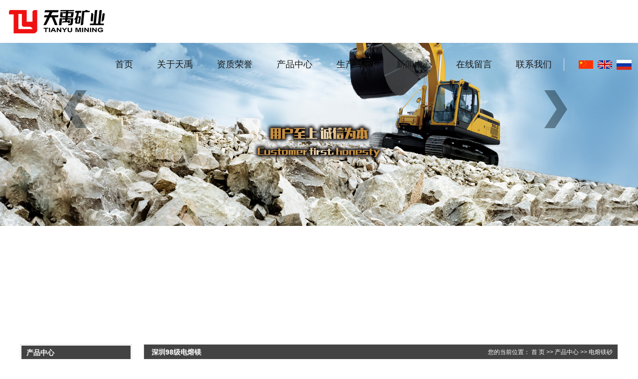

--- FILE ---
content_type: text/html;charset=utf-8
request_url: http://www.lntyjt.com/product/shenzhen_215.html
body_size: 6159
content:

<!DOCTYPE html>
<html lang="zh-CN">
<head>
<meta charset="utf-8">
<meta http-equiv="X-UA-Compatible" content="IE=edge">
<title>深圳98级电熔镁-大石桥市天禹矿业有限公司</title>
<meta name="keywords" content="深圳98级电熔镁" />
<meta name="description" content="98级电熔镁大石桥市天禹矿业有限公司为你详细介绍98级电熔镁的内容,包括98级电熔镁的用途、型号、范围、图片、评论等,在这里你可以得知所有98级电熔镁的新闻以及目前的市场98级电熔镁价格，98级电熔镁所属产品分类是电熔镁砂，在上海、北京、广州、深圳、安徽、宁波、浙江、茂名、慈溪、辽�等全国地区获得用户好评，欲了解更多详细信息,请点击访问!" />
<link rel="shortcut icon" type="image/x-icon" href="http://www.lntyjt.com/ico/favicon.ico?539359409" />
<link rel="stylesheet" type="text/css" href="http://www.lntyjt.com/template/default/style/base.css?9.2" />
<link rel="stylesheet" type="text/css" href="http://www.lntyjt.com/template/default/style/model.css?9.2" />
<link rel="stylesheet" type="text/css" href="http://www.lntyjt.com/template/default/style/swiper.min.css?9.2" />
<link rel="stylesheet" type="text/css" href="http://www.lntyjt.com/template/default/style/main.css?9.2" />
<link rel="stylesheet" type="text/css" href="http://www.lntyjt.com/template/default/style/lightbox.css?9.2" />
<script src="http://www.lntyjt.com/template/default/js/jquery-1.8.3.min.js?9.2"></script>
<script src="http://www.lntyjt.com/template/default/js/swiper.min.js"></script>
<script src="http://www.lntyjt.com/template/default/js/mobile.js?9.2"></script>
<script>
var url = 'http://www.lntyjt.com/';
var cid = '';
var pathname = location.pathname;
var urlArray = pathname.split("/");
var name = '';
if((url.match(urlArray[1]))){
	for(i=2;i<urlArray.length;i++){
		name= name+"/"+urlArray[i];
	}
	name = url+"m"+name;
}else{
	name = url+"m"+pathname;
}
if(cid == 1)
{
	name = name.replace("/about/","/about_about/");
}
uaredirect(name);
</script>

</head>
<body>

<!-- 首页banner -->
<div class="wrapper">


	<div class="uhsuh">
		<div class="swiper saasdf">
			<div class="swiper-wrapper">
							  <div class="swiper-slide">
				<div class="hudjh"><img src="http://www.lntyjt.com/data/images/banner/20170718132737_613.jpg"></div>
			  </div>
			 			  <div class="swiper-slide">
				<div class="hudjh"><img src="http://www.lntyjt.com/data/images/banner/20170317145636_634.jpg"></div>
			  </div>
			 			</div>
			<div class="swipt"></div>
			<div class="swipev"></div>
		  </div>
	</div>


	<!-- 公共头部包含 -->
	<div class="top2 clearfix">
    <div class="logo">  
      <a href="http://www.lntyjt.com/"><img alt="电工级氧化镁粉" src="http://www.lntyjt.com/data/images/other/20220715110840_140.png" /></a>
    </div>
    <div class="topr fr clearfix">
      <!-- 导航栏包含 -->
      <ul class="nav clearfix fl">
          <li class="li1"><a href="http://www.lntyjt.com/">首页</a></li>      
          <li class="li2"><a href="http://www.lntyjt.com/about/">关于天禹</a>
            <div class="sec">
                                         <a href="http://www.lntyjt.com/about/company.html">天禹矿业</a>
                                          <a href="http://www.lntyjt.com/about/ldzcb62.html">志宏热电</a>
                                          <a href="http://www.lntyjt.com/about/zzry5c0.html">资质荣誉</a>
                                </div>
          </li>
          <li class="li1"><a href="http://www.lntyjt.com/about/zzry5c0.html">资质荣誉</a></li>      
          <li class="li3"><a href="http://www.lntyjt.com/product/">产品中心</a>
            <div class="sec">
                               <a href="http://www.lntyjt.com/product/shenzhen_dgjyhmf981/">深圳电工级氧化镁粉</a>
                               <a href="http://www.lntyjt.com/product/shenzhen_97drms528/">深圳电熔镁砂</a>
                               <a href="http://www.lntyjt.com/product/shenzhen_fhdljyhm4dd/">深圳防火电缆级氧化镁</a>
                               <a href="http://www.lntyjt.com/product/shenzhen_glldnhcljgae4/">深圳各类粒度耐火材料加工</a>
                           </div>
          </li>
    	<li class="li4"><a href="http://www.lntyjt.com/case/">生产展示</a>
    	<div class="sec">
                               <a href="http://www.lntyjt.com/case/sczs30e/"target=''>生产展示</a>
                               <a href="http://www.lntyjt.com/case/gcssb9d/"target=''>工厂设施</a>
                     </div>
    	</li>	  
          <li class="li5"><a href="http://www.lntyjt.com/news/">新闻中心</a>
            <div class="sec">
                                         <a href="http://www.lntyjt.com/news/company/">公司新闻</a>
                                          <a href="http://www.lntyjt.com/news/xydt/">行业新闻</a>
                                </div>
          </li>
          <li class="li6"><a href="http://www.lntyjt.com/message/" rel="nofollow">在线留言</a></li>
          <li class="lxff"><a href="http://www.lntyjt.com/about_service/lxwm491.html">联系我们</a></li>
    </ul>

<script type="text/javascript">

$(function(){
	$('.nav > li').hover(function(){
		var sec_count  = $(this).find('.sec a').length;
		var a_height   = $(this).find('.sec a').eq(0).height(); 
		var sec_height =  sec_count * a_height;
		$(this).find('.sec').stop().animate({height:sec_height},300);
	},function(){
		$(this).find('.sec').stop().animate({height:0},300);
	});
});


</script>

      <div class="yu fr">
        <p><a href="http://www.lntyjt.com/" target="_self"><img src="/data/upload/image/20220715/1657855177101533.png" title="1657855177101533.png" alt="y1.png"/></a>&nbsp; &nbsp;<a href="http://www.lntyjt.com/en/" target="_self"><img src="/data/upload/image/20220715/1657855193728485.png" title="1657855193728485.png" alt="y2.png"/></a>&nbsp; &nbsp;<a href="http://www.lntyjt.com/ew/" target="_self"><img src="/data/upload/image/20220715/1657855199176559.png" title="1657855199176559.png" alt="y3.png"/></a></p>
      </div>
    </div>
</div>


<script type="text/javascript">
$(function(){
  $('.translate-en a').last().css('border','none');
  $('.translate li').hover(function(){
    $(this).find('.translate-en').stop().slideDown();
  },function(){
    $(this).find('.translate-en').stop().slideUp();
  }
  );
});
</script>
</div>


 <!-- Initialize Swiper -->
 <script>
	var swiper = new Swiper(".saasdf", {
		loop : true,
    autoplay:true,
	  navigation: {
		nextEl: ".swipt",
		prevEl: ".swipev",
	  },
	});
  </script>

<!-- 主体部分 -->
<div id="container" class="clearfix">
	<div class="left">
		<div class="box sort_menu">
		  <h3>产品中心</h3>
		  
	<ul class="sort">
    	<li class="layer1">
      <a href="http://www.lntyjt.com/product/shenzhen_dgjyhmf981/" class="list_item">深圳电工级氧化镁粉</a>
      <div class="layer2" style="display:none;">
      	<ul>
        	        </ul>
      </div>
    </li>
    	<li class="layer1">
      <a href="http://www.lntyjt.com/product/shenzhen_97drms528/" class="list_item">深圳电熔镁砂</a>
      <div class="layer2" style="display:none;">
      	<ul>
        	        </ul>
      </div>
    </li>
    	<li class="layer1">
      <a href="http://www.lntyjt.com/product/shenzhen_fhdljyhm4dd/" class="list_item">深圳防火电缆级氧化镁</a>
      <div class="layer2" style="display:none;">
      	<ul>
        	        </ul>
      </div>
    </li>
    	<li class="layer1">
      <a href="http://www.lntyjt.com/product/shenzhen_glldnhcljgae4/" class="list_item">深圳各类粒度耐火材料加工</a>
      <div class="layer2" style="display:none;">
      	<ul>
        	        </ul>
      </div>
    </li>
     
</ul>

<script type="text/javascript">
$(".layer1").hover
(
	function()
	{   
		if($(this).find(".layer2 li").length > 0)
		{
			$(this).find(".layer2").stop().show();

		}
		$(this).addClass("change");
	},
	function()
	{
		$(this).find(".layer2").stop().hide();
		$(this).removeClass("change");
	}
);
</script>

		</div>
		

		<div class="box n_news">
			<h3>新闻资讯</h3>
			<div class="content">
			   <ul class="news_list new1">
			   	   			       <li><a href="http://www.lntyjt.com/news/395.html" title="电工级氧化镁粉是加热管的主要填充材料">电工级氧化镁粉是加热管的主...</a></li>
			     			       <li><a href="http://www.lntyjt.com/news/393.html" title="什么是电缆级氧化镁粉？有哪些类别和特点？">什么是电缆级氧化镁粉？有哪...</a></li>
			     			       <li><a href="http://www.lntyjt.com/news/394.html" title="电熔镁砂的主要特点是什么？">电熔镁砂的主要特点是什么？</a></li>
			     			       <li><a href="http://www.lntyjt.com/news/392.html" title="镁在空气中燃烧能发出耀眼的白光">镁在空气中燃烧能发出耀眼的...</a></li>
			     			       <li><a href="http://www.lntyjt.com/news/391.html" title="镁质耐火原料行业是典型的资源型产业">镁质耐火原料行业是典型的资...</a></li>
			     			       <li><a href="http://www.lntyjt.com/news/390.html" title="耐火材料结合剂的结合方式有几类？">耐火材料结合剂的结合方式有...</a></li>
			     			   </ul>
			</div>
		</div>
		<div class="box n_news">
			<h3>热门关键词</h3>
			<div class="content">
			   <ul class="news_list words">
			   	 			       <li><a href="http://www.lntyjt.com/search.php?wd=98电熔镁砂" title="98电熔镁砂">98电熔镁砂</a></li>
			     			       <li><a href="http://www.lntyjt.com/search.php?wd=97电熔镁砂" title="97电熔镁砂">97电熔镁砂</a></li>
			     			       <li><a href="http://www.lntyjt.com/search.php?wd=电工级氧化镁粉" title="电工级氧化镁粉">电工级氧化镁粉</a></li>
			     			   </ul>
			</div>
			<script type="text/javascript">
			  $(function(){
			  	$(".words li:odd").addClass("right_word");
			  });
			</script>
		</div>
		<div class="box n_contact">
		  <h3>联系我们</h3>
		  <div class="content"><p>地址：辽宁省营口市大石桥市虎庄镇</p><p>电话：0417-5300756</p><p>手机：13840752953（黄总）</p><p>手机：15042702223（黄经理）</p><p>传真：0417-5303061</p><p>网站：www.lntyjt.com</p><p><br/></p></div>
		</div>
	</div>
	<div class="right2">
	  <div class="sitemp clearfix">
	    <h2>
	深圳98级电熔镁
</h2>
	    <div class="site">您的当前位置：
	    
	 <a href="http://www.lntyjt.com/">首 页</a> >> <a href="http://www.lntyjt.com/product/">产品中心</a> >> <a href="http://www.lntyjt.com/product/97drms528/">电熔镁砂</a>

	    </div>
	  </div>
	  <div class="content">
	   
	<!-- 产品详细 -->
<link rel="stylesheet" type="text/css" href="http://www.lntyjt.com/template/default/style/jquery.jqzoom.css" />
<script type="text/javascript" src="http://www.lntyjt.com/template/default/js/jquery.jqzoom-core.js"></script>
<script type="text/javascript">
$(document).ready(function() {
	$('.jqzoom').jqzoom({
            zoomType: 'standard',
            lens:true,
            preloadImages: false,
            alwaysOn:false,
            zoomWidth: 320,  
            zoomHeight: 250
        });
});

</script>

<div class="product_detail" id="pd1">
  <h1 class="title">深圳98级电熔镁</h1>
  <div class="img clearfix">
   <a href="http://www.lntyjt.com/data/images/product/20170328104323_714.jpg" class="jqzoom" rel='gal1'  title="深圳98级电熔镁" >
 	 <img src="http://www.lntyjt.com/data/images/product/20170328104323_714.jpg" class="small" title="深圳98级电熔镁" alt="深圳98级电熔镁" />
   </a> 
  </div>
  <div class="list">
  <ul class="list_p">
  	<li><h2>所属分类：<a href="http://www.lntyjt.com/product/shenzhen_97drms528/"><strong>深圳电熔镁砂</strong></a></h2></li>
   	<li>点击次数：<span><script src="http://www.lntyjt.com/data/include/producthits.php?id=215"></script></span></li>
  	<li>发布日期：<span>2017/03/31</span></li>
  	<li class="clearfix">
<!-- Baidu Button BEGIN -->
<div class="bdsharebuttonbox">
<a href="#" class="bds_more" data-cmd="more"></a>
<a href="#" class="bds_qzone" data-cmd="qzone"></a>
<a href="#" class="bds_tsina" data-cmd="tsina"></a>
<a href="#" class="bds_tqq" data-cmd="tqq"></a>
<a href="#" class="bds_renren" data-cmd="renren"></a>
<a href="#" class="bds_weixin" data-cmd="weixin"></a>
</div>
<script>
window._bd_share_config={"common":{"bdSnsKey":{},"bdText":"","bdMini":"2","bdPic":"","bdStyle":"0","bdSize":"16"},"share":{},"image":{"viewList":["qzone","tsina","tqq","renren","weixin"],"viewText":"分享到：","viewSize":"16"},"selectShare":{"bdContainerClass":null,"bdSelectMiniList":["qzone","tsina","tqq","renren","weixin"]}};with(document)0[(getElementsByTagName('head')[0]||body).appendChild(createElement('script')).src='http://bdimg.share.baidu.com/static/api/js/share.js?v=89860593.js?cdnversion='+~(-new Date()/36e5)];
</script>
<!-- Baidu Button END -->
</li>
  	<li class="inquiry"><a href="http://www.lntyjt.com/message/" >在线询价</a></li>
  </ul> 
  </div>
  <div class="clearboth"></div>
  <div class="p_detail">
    <span class="title"><strong>详细介绍</strong></span>
    <div class="content">
   		<p style="text-align: center;"><img src="/data/upload/image/20170328/1490669012215310.jpg" title="电工级氧化镁粉" alt="电工级氧化镁粉" width="800" height="544" border="0" vspace="0" style="width: 800px; height: 544px;"/></p><p><br/></p><p style="text-indent: 2em;">电熔镁砂是用精选的特A级天然菱镁石或高纯轻烧镁颗粒，在电弧炉中熔融制得。该产品具有纯度高，结晶粒大，结构致密，抗渣性强材料，热震稳定性好，是一种优良的高温电气绝缘材料，也是制作高档镁砖，镁碳砖及不定形耐火材料的重要原料。</p>
    </div>
  </div>
  <h3 class="tag">相关标签：<a href="http://www.lntyjt.com/tag/98%E7%94%B5%E7%86%94%E9%95%81%E7%A0%82">98电熔镁砂</a> </h3>
  <div class="page">上一篇：没有了<br />下一篇：<span><a href='http://www.lntyjt.com/product/shenzhen_214.html'>深圳97级电熔镁</a></span></div>
</div>
	 <div class="relateproduct relate"><h4>最近浏览：</h4>
	    <div class="content">
	     <ul id="relate_p" class="product_list clearfix">
		  	     </ul>
	    </div>
	  </div>  
    <!-- 相关产品和相关新闻 --> 
<div class="relate_list">
 <div class="relateproduct relate"><h4>相关产品：</h4>
    <div class="content">
     <ul id="relate_p" class="product_list clearfix">
	       </ul>
    </div>
  </div>        
  <div class="relatenew relate"><h4>相关新闻：</h4>
    <div class="content">
    <ul id="relate_n" class="news_list clearfix">
  	  		<li><a href="http://www.lntyjt.com/news/366.html" title="98电熔镁砂的生产工艺方法">98电熔镁砂的生产工艺方法</a></li>
 	  		<li><a href="http://www.lntyjt.com/news/365.html" title="电工级氧化镁的生产流程">电工级氧化镁的生产流程</a></li>
 	  		<li><a href="http://www.lntyjt.com/news/333.html" title="电熔镁砂与大结晶电熔镁砂区别在哪">电熔镁砂与大结晶电熔镁砂区别在哪</a></li>
 	  		<li><a href="http://www.lntyjt.com/news/335.html" title="电熔镁砂有几大品种">电熔镁砂有几大品种</a></li>
 	  		<li><a href="http://www.lntyjt.com/news/363.html" title="电工级氧化镁是加热管的主要填充材料">电工级氧化镁是加热管的主要填充材料</a></li>
 	  		<li><a href="http://www.lntyjt.com/news/337.html" title="镁砂的历史">镁砂的历史</a></li>
 	  		<li><a href="http://www.lntyjt.com/news/393.html" title="什么是电缆级氧化镁粉？有哪些类别和特点？">什么是电缆级氧化镁粉？有哪些类别和特点？</a></li>
 	  		<li><a href="http://www.lntyjt.com/news/334.html" title="中档镁砂与重烧镁砂的区别在哪">中档镁砂与重烧镁砂的区别在哪</a></li>
 	  		<li><a href="http://www.lntyjt.com/news/338.html" title="重烧镁砂产品的主要特征">重烧镁砂产品的主要特征</a></li>
 	  		<li><a href="http://www.lntyjt.com/news/336.html" title="电熔镁砂有几大种类">电熔镁砂有几大种类</a></li>
 	   </ul>
    </div>
  </div>	
</div>



	  </div>
	  	</div>
</div>

<div id="footer">
	<div class="copyright">
		Copyright © http://www.lntyjt.com/ 大石桥市天禹矿业有限公司 专业从事于<a href="http://www.lntyjt.com/search.php?wd=电工级氧化镁粉">电工级氧化镁粉</a>,<a href="http://www.lntyjt.com/search.php?wd=97电熔镁砂">97电熔镁砂</a>,<a href="http://www.lntyjt.com/search.php?wd=98电熔镁砂">98电熔镁砂</a>, 欢迎来电咨询!<br><a href="http://beian.miit.gov.cn/">辽ICP备15002860号</a>&nbsp;&nbsp;Powered by <a rel="nofollow" href="http://www.cn86.cn/">祥云平台</a>&nbsp;&nbsp;技术支持：<a rel='nofollow' href='http://www.ykzc.net.cn' target='_blank'>营口中创网络科技有限公司</a>
	</div>
	<div><a href="http://www.lntyjt.com/getkey/" title="热推产品">热推产品</a>&nbsp;&nbsp;|&nbsp;&nbsp;主营区域：
			<span><a href="http://www.lntyjt.com/shanghai.html">上海</a></span>
			<span><a href="http://www.lntyjt.com/beijing.html">北京</a></span>
			<span><a href="http://www.lntyjt.com/guangzhou.html">广州</a></span>
			<span><a href="http://www.lntyjt.com/shenzhen.html">深圳</a></span>
			<span><a href="http://www.lntyjt.com/anhui.html">安徽</a></span>
			<span><a href="http://www.lntyjt.com/ningbo.html">宁波</a></span>
			<span><a href="http://www.lntyjt.com/zhejiang.html">浙江</a></span>
			<span><a href="http://www.lntyjt.com/maoming.html">茂名</a></span>
			<span><a href="http://www.lntyjt.com/cixi.html">慈溪</a></span>
			<span><a href="http://www.lntyjt.com/liaoning.html">辽宁</a></span>
			</div>
</div>

<!-- 此处为统计代码 -->
<script>
var _hmt = _hmt || [];
(function() {
  var hm = document.createElement("script");
  hm.src = "https://hm.baidu.com/hm.js?4b923452954458ba49804c9d8e74e606";
  var s = document.getElementsByTagName("script")[0]; 
  s.parentNode.insertBefore(hm, s);
})();
</script>



<!--底部JS加载区域-->
<script type="text/javascript" src="http://www.lntyjt.com/template/default/js/common.js?9.2"></script>
<script type="text/javascript" src="http://www.lntyjt.com/template/default/js/message.js?9.2"></script>
<script type="text/javascript" src="http://www.lntyjt.com/template/default/js/lightbox.js"></script>

</body>
</html>


--- FILE ---
content_type: text/html;charset=utf-8
request_url: http://www.lntyjt.com/data/include/producthits.php?id=215
body_size: 54
content:
document.write('5156');

--- FILE ---
content_type: text/css
request_url: http://www.lntyjt.com/template/default/style/main.css?9.2
body_size: 4132
content:
@CHARSET "UTF-8";

/*----- Common css ------*/
.fl{float:left;}
.fr{float:right;}
.di{_display:inline;}
.fwn{font-weight:normal;}
.dib{*display:inline;_zoom:1;_display:inline;_font-size:0px;}

.contain {
	background: #dcdcdc;
}


.saasdf{
    overflow: hidden;
    position: relative;
}
.hudjh img{
    width: 100%;
    height: auto;
}


.swipt{
    position: absolute;
    top:40%;
    right: 10%;
    background: url(../images/next.png) no-repeat;
    width: 60px;
    height: 76px;
    z-index: 999;
}
.swipev{
    position: absolute;
    top:40%;
    left: 10%;
    background: url(../images/prev.png) no-repeat;
    width: 60px;
    height: 76px;
    z-index: 999;
}

/*头部样式*/
#header {
	position: relative;
	z-index: 99999;
	width:1200px;margin:0 auto;
}
.top {
	width:1200px;margin:0 auto;
	position: relative;
}

.lange {
	position: absolute;
	top:20px;
	right: 0;
}

.top-link {
	background-color: #011017;
	line-height: 38px;
}
.topLink{
	position: relative;z-index: 9999;
	color: #fff;
}
.topLink .k1 a,
.topLink .k1 {
	text-align: right;
	color: #fff;
}
.topLink .k3 {
	text-align: left;
}

.topLink .f_count{color:#ff0000;font-size:13px;font-weight:bold;}




/*热门搜索*/
.search{text-align:left;height:24px;margin-top: 30px;}
#formsearch{width:300px;float:right;}
#formsearch input{height:28px;background:#dcdcdc;border:1px solid #c8c8c8;line-height:28px;}
#formsearch input#keyword{height:28px;line-height:28px;padding-left:4px;color:#666;
	font-size: 12px;
	width:220px;
}
#formsearch input#s_btn{width:66px;height:30px;line-height:30px;text-align:center;background-color:#cb9a53;color:#fff;border:none;cursor:pointer;}
.hotSearch{width:400px;float:left;height:30px;line-height:30px;font-weight:normal;}
.hotSearch a{margin-right:6px;}

/*主体样式*/
#container {
	width:1200px;
	margin:0 auto;
	margin-top:10px;
}

.common-title {
	text-align: center;
	padding-bottom: 60px;
}
.about {
	color: #434343;
	width: 538px;
	border-right: 1px solid #959595;
	padding-right: 52px;
}
.about .content{padding:5px;padding-bottom:12px;text-indent:20px;}


/*产品推荐*/
.wrap-pro {
	background: url(../images/pro-img.jpg) no-repeat center;
	padding: 50px 0;
}
.wrap-pro .contents {
	position: relative;
}
#pre_left{cursor:pointer;width:26px;height:43px;position: absolute;left:0;top:110px;}
#pre_right{cursor:pointer;width:26px;height:43px;position: absolute;right:0;top:110px; }


.prolist{width:2000px;}
.wrap-pro .content{width:1136px;overflow:hidden;float:left;height:300px;_display:inline;margin-left: 30px;}
.wrap-pro .content li{
	float:left;width: 360px;height: 300px;margin-left:12px;margin-right: 11px;
	background: url(../images/pro-bg.png) no-repeat;
}
.wrap-pro .content li a  img {
	width:311px;height:212px;
	padding-top: 14px;
	padding-left: 15px;
}
.wrap-pro .content li h3 a {
	width:344px;
	display:block;
	line-height: 52px;
	text-align: center;
	color: #fff;
	font-size: 14px;
	font-weight: 400;
}
.wrap-pro .content li:hover{}

.case {
	margin-top: 50px;
}

.navigation{float:right;width:100px;}


/*首页新闻*/
.news_company {
	margin-top: 50px;
}
.news_company .content {
	background: url(../images/new-bg.jpg) no-repeat center;
	height: 317px;
	padding-top: 40px;
}
.new-photo {
	padding-bottom:  10px;
}
.news-list {
	width: 580px;
	padding-right: 58px;
}
.news-list li {
	border-bottom: 1px dotted #b5b5b5;
	line-height: 38px;
	padding:0;
}
.news-list li a {
	color: #434343;
	background: url(../images/newli.png) no-repeat 0 50%;
	padding-left: 20px;
}

/*首页左侧联系我们*/
.contact {
	width: 294px;
}
.contact h2 {
	font-size: 16px;
	font-weight: 600;
	line-height: 48px;

}
.contact .content{

}

.foot-nav {
	background: url(../images/foot-nav.jpg) no-repeat center;
	padding: 30px 0 50px 0;
	margin-top: 50px;
}

.footnav {
	width: 866px;
	position: relative;
}
.footnav li {
	float: left;
	width: 120px;
}
.footnav li a {
	font-size: 16px;
	font-weight: 600;
	line-height: 48px;
}
.footnav li .nav-sec a {
	display: block;
	font-size: 12px;
	line-height: 34px;
	background: url(../images/newli.png) no-repeat 0 50%;
	padding-left: 20px;
	font-weight: 400;
}
.foot-logo {
	position: absolute;
	left: 54%;
	top: 10%;
}

.footnav li.spcial {
	padding-left: 260px;
}

/*友情链接*/
.f_link {
	width:1200px;
	margin:0 auto;
	margin-top:50px;
	line-height:30px;
}

/*页面底部*/
#footer {
	position:relative;
	text-align:center;
	background: #434343;
	padding: 14px 0;
}
#footer a{color:#fff;}
#footer a:hover{color:#ca984f;text-decoration:none;}
.nav_foot{text-align:center;line-height:24px;color:#fff;}
.copyright{text-align:center;line-height:24px;}
#footer div {
	color: #fff;
}

/*------------内页-------------------*/
.n_banner{width:1000px;margin:0 auto;}
.n_banner img{width:1000px;margin:0 auto}


.left{width:225px;float:left;}
.left .box{
	margin-bottom:10px;
	padding:2px;
	border: 1px solid #e0e0e0;
}
.left .box h3 {
	background: #434343;
	color: #fff;
	line-height: 28px;
	font-size: 14px;
	padding-left: 10px;
}
.left .box .content{padding:5px;}

.prodescription{border:1px solid #e5e5e5;background:#f9f9f9;line-height:24px;padding:10px;margin-bottom:15px;text-indent:20px;}


.right2{width:950px;float:right;padding-bottom:10px;border: 1px solid #e0e0e0;}
.sitemp{line-height:28px;height:31px;overflow:hidden;padding-right:10px;background: #434343;
	border-bottom: 2px solid #9dccf4;
}
.sitemp h2{width:340px;float:left;line-height:31px;text-align:center;text-align:left;text-indent:15px;color:#fff;font-size:14px;}
.sitemp .site {width:380px;float:right;text-align:right;line-height:30px;color:#fff;}
.sitemp .site a {
	color: #fff;
}
.right2 .content{padding:10px;padding-top:15px;overflow:hidden;line-height: 24px;}


/*  */
.sp{height: 100vh;}
.simg{position: absolute;width: 100%;height: 100% !important;top: 0;left: 0;}
.bwz .wh{width: 1360px;text-align: right;}
.bwz{position: absolute;width: 100%;height: 100% !important;top: 32%;left: 0;}
.section {
    overflow: hidden;position: relative;
}
.dibu{position: fixed;bottom: 48px;font-size: 14px;color: #fff;line-height: 20px;text-align: center;z-index: 999;width: 100%;}
.dibu a{color: #fff;}
.wh {
    width: 1200px;
    margin: 0 auto;
}
.pos {
    position: relative;
    width: 1920px;
    left: 50%;
    margin-left: -960px;
}

.di {
    background: #000;
    padding: 15px 0;
    line-height: 24px;
    font-size: 14px;
    color: #fff;
}
.di  a {
    color: #fff;
}
.top2{position: absolute;top:0;background: #fff;z-index: 9999;width: 100%;height: 86px;padding: 0 13px 0 18px;box-sizing:border-box;}
.logo {
	float:left;line-height: 86px;
        display: flex;
    align-items: center;
    justify-content: center;
    flex-direction: column;
    height: 86px;
}
.yu{line-height: 86px;padding-left:30px;background:url(../images/line2.png) no-repeat left center;}


/**/
.section2{background:url(../images/bj1.jpg) no-repeat top center;background-size: cover;}
.aa{padding: 28px 0 0 67px;background:url(../images/line3.png) no-repeat left top;}
.aa h3{color: #ffffff;text-transform: uppercase;font-size: 41px;line-height: 1;font-family: 'Arial';}
.aa p{letter-spacing: 1px;font-size: 38px;color: #ffffff;line-height: 1;margin: 14px 0 20px;}
.w1{background:url(../images/line4.png) no-repeat left top;letter-spacing: -1px;font-family: 'Arial';padding-left: 5px;line-height: 22px; color: #ffffff;font-size: 18px;font-weight: bold;}
.aleft{width: 600px;}
.cheng{text-align: right;}
.cheng dd{color: #ffffff;font-size: 14px;text-transform: uppercase;margin-top: 20px;}
.cheng dt{color: #ffffff;font-size: 16px;background:url(../images/line5.png) no-repeat bottom right;padding-bottom: 3px;}
.cheng h3{letter-spacing: -3px;color: #ffffff;font-size: 52px;}
.aul{margin: 93px 0 0 88px;}
.aul li{width: 128px;height: 160px;background-color: #ffffff;text-align: center;}
.aul li .img{display: block;height: 70px;line-height: 70px;margin-top: 20px;}
.aul li p{color: #fff;font-size: 18px;}
.aul li:first-child p{color: #4f4f4f;}
.aul li:nth-child(2){background-color: #cd0b0b;}
.aul li:nth-child(3){background-color: rgba(0,0,0,.3);}
.aul li:nth-child(4){background-color: rgba(0,0,0,.11);}
.aright{width: 489px;}

.awz{color: #ffffff;font-size: 27px;margin: 38px 0 120px;}

.acon{color: #ffffff;font-size: 16px;line-height: 33px;}
.aright a{display: block;color: #ffffff;font-size: 16px;margin-top: 24px;}




/**/
.section3{background:url(../images/bj2.jpg) no-repeat  center;background-size: cover;}
.pwz{color: #ffffff;font-size: 24px;line-height: 32px;text-align: right;}
.psort li{margin-left:40px;}
.pright{margin-top: 27px;}
.psort li a{display: block;color: #ffffff;font-size: 16px;margin-top: 50px;padding-bottom: 12px}
.psort li a:hover{background: url(../images/line6.jpg) no-repeat bottom center;;}
.gun{width: 1622px;margin: 0 auto;margin-top: 115px;}
.gun .bd{overflow: hidden;}
.gun .bd li {margin: 0 18px;width: 378px;position: relative;overflow: hidden;}
.gun .bd li .img{display: block;}
.gun .bd li .img img{width: 378px;height: 255px;}
.pbj{display: block;width: 100%;height: 100%;background:rgba(0,0,0,.64);position: absolute;bottom:-100%;left: 0;text-align: center;-webkit-transition: all 0.5s;-moz-transition: all 0.5s;-ms-transition: all 0.5s;-o-transition: all 0.5s;transition: all 0.5s;}
.pbj h3{color: #ffffff;font-size: 18px;font-family: 'Arial';margin: 93px 0 41px;}
.gd{width: 96px;height: 27px;border: solid 1px #ffffff;line-height: 25px;text-align: center;margin: 0 auto;color: #ffffff;font-size: 12px;font-family: 'Arial';text-transform: uppercase;}
.gun .bd li:hover .pbj{bottom: 0;}
.cpzx{margin-top: 80px;}



.gun  .hd{font-size: 0;text-align: center;margin-top:4vw;}
.gun .hd li{display: inline-block;width: 94px;height: 7px;background-color: #ffffff;margin: 0 8px;border: solid 1px #ffffff;cursor: pointer;}
.gun .hd li.on{background: transparent;}



/**/
.section4{background:url(../images/bj3.jpg) no-repeat  center;background-size: cover;}
.xin{margin-top: 3vw;}
.xin li{width: 400px;background: url(../images/line7.png) no-repeat right top;}
.nbj{padding: 0 66px 0 50px;}
.nbj h3 a{color: #ffffff;font-size: 18px;line-height: 20px;height: 45px;overflow: hidden;display: block;}
.nbj p{color: #ffffff;font-size: 14px;line-height: 22px;margin: 30px 0 10px;height: 120px;overflow: hidden;}
.ntime{width: 96px;height: 89px;background-color: #a20d0d;padding: 20px 0 0 15px;}
.ntime dd{color: #ffffff;font-size: 22px;font-family: 'arial';line-height: 1;}
.ntime dt{color: #ffffff;font-size: 22px;font-family: 'arial';}
.xin  .hd{font-size: 0;text-align: center;margin-top:3vw;}
.xin .hd li{display: inline-block;width: 94px;height: 7px;background-color: #ffffff;margin: 0 8px;border: solid 1px #ffffff;cursor: pointer;}
.xin .hd li.on{background: transparent;}
.xinwen .pwz{font-size: 20px;}
.xinwen {margin-top: 60px;}



/**/
.section5{background:url(../images/bj4.jpg) no-repeat  center;background-size: cover;}
.lxwm{position: absolute;width: 100%;height: 100% !important;top: 0;left: 0;}
.lxwm .wh{padding-top: 205px;}
.xright{width: 370px;margin-top: 8.9583vw;}
.lx{color: #ffffff;font-size: 20px;line-height: 35px;margin-top: 29px;}
.ctt dd{color: #ffffff;font-size: 31px;}
.ctt dt{color: #ffffff;font-size: 20px;line-height: 1;}
.xx2{margin: 82px 0 0 67px;}
.tewm{width: 128px;height: 192px;background-color: #ffffff;text-align: center;color: #262626;font-size: 14px;line-height: 20px;padding-top:4px;}
.tewm img{width: 123px;height: 123px;}
.section5 .aul{margin: 0;}
.section5 .aul li:first-child{background-color: #cd0b0b;}
.section5 .aul li:first-child p{color: #fff;}
.section5 .aul li:nth-child(2){background:rgba(0,0,0,.3);}
.section5 .aul li:nth-child(3){background:rgba(0,0,0,.11);}



#slideshow { width: 1920px; height: 680px; position: absolute;left:50%;margin-left:-960px;overflow-x:hidden;}
#slideshow ul { display: none; }

div.wrapper {  margin: 0 auto; position: relative; height:680px;}
.family_x{position:absolute;right:400px;top:520px;width:200px;z-index:9999;}
.family_x ul{}
.family_x ul li{width:100px;float:left;height:22px;line-height:22px;}
.family_x ul li a{font:bold 14px/22px "微乳雅黑";color:#bcbcbc;display:block;padding-left:30px;}
.family_x ul li a:visited{color:#bcbcbc;}
.family_x ul li a:hover{text-decoration:none;color:#FFCC00;}
.family_x ul li.fam_01{background:url(../images/zg.png) no-repeat 0px 50%;}
.family_x ul li.fam_02{background:url(../images/yw.png) no-repeat 0px 50%;}

.fn-clear { zoom: 1; }
.box_skitter { position: relative; background: none; }
.box_skitter ul { display: none; }
.box_skitter .container_skitter { overflow: hidden; position: relative; }
.box_skitter .image { overflow: hidden; }
.box_skitter .image img { display: none; }
.box_skitter .box_clone { position: absolute; top: 0; left: 0; width: 100px; overflow: hidden; display: none; z-index: 20; }
.box_skitter .box_clone img { position: absolute; top: 0; left: 0; z-index: 20; }
.box_skitter .prev_button { position: absolute; top: 50%; left: 18%; z-index: 100; width: 46px; height: 76px; overflow: hidden; text-indent: -9999em; 
	margin-top: -25px; background: url(../images/prev.png) no-repeat left top !important; }
.box_skitter .next_button { position: absolute; top: 50%; right:18%; z-index: 100; width: 46px; height: 76px; overflow: hidden; text-indent: -9999em; 
	margin-top: -25px; background: url(../images/next.png) no-repeat left top !important; }
.box_skitter .label_skitter { z-index: 150; position: absolute; display: none; }
.loading { position: absolute; top: 50%; right: 50%; z-index: 10000; margin: -16px -16px; color: #fff; text-indent: -9999em; overflow: hidden; background: url(../images/ajax-loader.gif) no-repeat left top; width: 31px; height: 31px; }














 .sun-delay0 {
        -webkit-transition-delay: 0.2s;
        transition-delay: 0.2s;
    }
    .sun-delay1 {
        -webkit-transition-delay: 0.4s;
        transition-delay: 0.4s;
    }
    .sun-delay2 {
        -webkit-transition-delay: 0.6s;
        transition-delay: 0.6s;
    }
    .sun-delay3 {
        -webkit-transition-delay: 0.8s;
        transition-delay: 0.8s;
    }
    .sun-delay4 {
        -webkit-transition-delay: 1s;
        transition-delay: 1s;
    }
    .sun-delay5 {
        -webkit-transition-delay: 1.2s;
        transition-delay: 1.2s;
    }
    .sun-delay6 {
        -webkit-transition-delay: 1.4s;
        transition-delay: 1.4s;
    }
    .sun-delay7 {
        -webkit-transition-delay: 1.6s;
        transition-delay: 1.6s;
    }
    .sun-delay8 {
        -webkit-transition-delay: 1.8s;
        transition-delay: 1.8s;
    }
    .sun-delay9 {
        -webkit-transition-delay: 2s;
        transition-delay: 2s;
    }
    .sun-delay10 {
        -webkit-transition-delay: 2.2s;
        transition-delay: 2.2s;
    }
    .sun-ani-left,
    .sun-ani-down,
    .sun-ani-up,
    .sun-ani-right {
        opacity: 0;
        -webkit-transition-property: all;
        transition-property: all;
        -webkit-transition-duration: .7s;
        transition-duration: .7s;
    }
    .sun-ani-left {
        -webkit-transform: translateX(-100px);
        transform: translateX(-100px);
    }
    .sun-ani-down {
        -webkit-transform: translateY(-100px);
        transform: translateY(-100px);
    }
    .sun-ani-up {
        -webkit-transform: translateY(-200px);
        transform: translateY(200px);
    }
    .sun-ani-right {
        -webkit-transform: translatex(100px);
        transform: translatex(100px);
    }
    .actives .sun-ani-left {
        opacity: 1;
        -webkit-transform: translateX(0);
        transform: translateX(0);
    }
    .active .sun-ani-left {
        opacity: 1;
        -webkit-transform: translateX(0);
        transform: translateX(0);
    }
    .active .sun-ani-down {
        opacity: 1;
        -webkit-transform: translateY(0);
        transform: translateY(0);
    }
    .active .sun-ani-up {
        opacity: 1;
        -webkit-transform: translateY(0);
        transform: translateY(0);
    }
    .active .sun-ani-right {
        opacity: 1;
        -webkit-transform: translatex(0);
        transform: translatex(0);
    }

     .active2 .sun-ani-up {
        opacity: 1;
        -webkit-transform: translateY(0);
                transform: translateY(0);
    }
